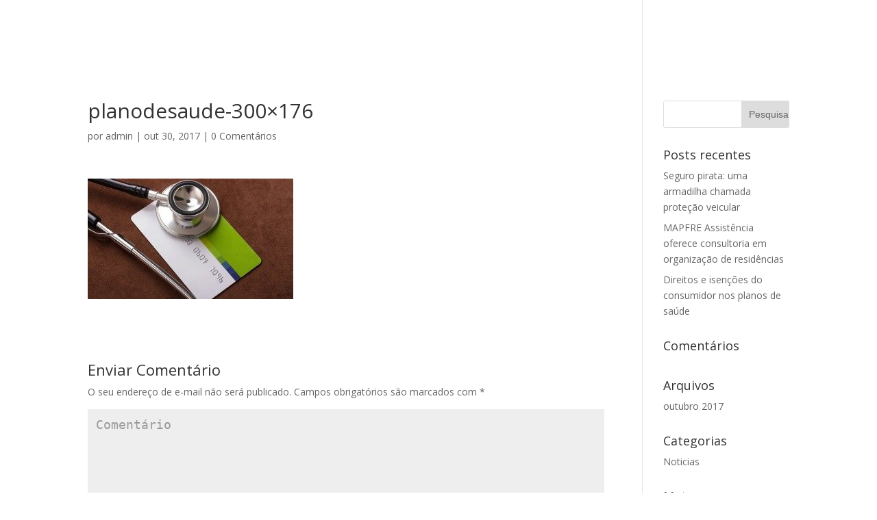

--- FILE ---
content_type: text/html; charset=UTF-8
request_url: http://www.jqseguros.com.br/direitos-e-isencoes-do-consumidor-nos-planos-de-saude/planodesaude-300x176/
body_size: 7523
content:
<!DOCTYPE html>
<html lang="pt-BR">
<head>
	<meta charset="UTF-8" />
<meta http-equiv="X-UA-Compatible" content="IE=edge">
	<link rel="pingback" href="http://www.jqseguros.com.br/xmlrpc.php" />

	<script type="text/javascript">
		document.documentElement.className = 'js';
	</script>

	<script>var et_site_url='http://www.jqseguros.com.br';var et_post_id='40026';function et_core_page_resource_fallback(a,b){"undefined"===typeof b&&(b=a.sheet.cssRules&&0===a.sheet.cssRules.length);b&&(a.onerror=null,a.onload=null,a.href?a.href=et_site_url+"/?et_core_page_resource="+a.id+et_post_id:a.src&&(a.src=et_site_url+"/?et_core_page_resource="+a.id+et_post_id))}
</script><meta name='robots' content='index, follow, max-image-preview:large, max-snippet:-1, max-video-preview:-1' />

	<!-- This site is optimized with the Yoast SEO plugin v19.4 - https://yoast.com/wordpress/plugins/seo/ -->
	<title>planodesaude-300x176 - Joy Quality</title>
	<link rel="canonical" href="http://www.jqseguros.com.br/wp-content/uploads/2017/10/planodesaude-300x176.jpg" />
	<meta property="og:locale" content="pt_BR" />
	<meta property="og:type" content="article" />
	<meta property="og:title" content="planodesaude-300x176 - Joy Quality" />
	<meta property="og:url" content="http://www.jqseguros.com.br/wp-content/uploads/2017/10/planodesaude-300x176.jpg" />
	<meta property="og:site_name" content="Joy Quality" />
	<meta property="og:image" content="http://www.jqseguros.com.br/wp-content/uploads/2017/10/planodesaude-300x176.jpg" />
	<meta property="og:image:width" content="300" />
	<meta property="og:image:height" content="176" />
	<meta property="og:image:type" content="image/jpeg" />
	<meta name="twitter:card" content="summary_large_image" />
	<script type="application/ld+json" class="yoast-schema-graph">{"@context":"https://schema.org","@graph":[{"@type":"WebSite","@id":"https://www.jqseguros.com.br/#website","url":"https://www.jqseguros.com.br/","name":"Joy Quality","description":"Site Oficial","potentialAction":[{"@type":"SearchAction","target":{"@type":"EntryPoint","urlTemplate":"https://www.jqseguros.com.br/?s={search_term_string}"},"query-input":"required name=search_term_string"}],"inLanguage":"pt-BR"},{"@type":"ImageObject","inLanguage":"pt-BR","@id":"http://www.jqseguros.com.br/wp-content/uploads/2017/10/planodesaude-300x176.jpg#primaryimage","url":"http://www.jqseguros.com.br/wp-content/uploads/2017/10/planodesaude-300x176.jpg","contentUrl":"http://www.jqseguros.com.br/wp-content/uploads/2017/10/planodesaude-300x176.jpg"},{"@type":"WebPage","@id":"http://www.jqseguros.com.br/wp-content/uploads/2017/10/planodesaude-300x176.jpg","url":"http://www.jqseguros.com.br/wp-content/uploads/2017/10/planodesaude-300x176.jpg","name":"planodesaude-300x176 - Joy Quality","isPartOf":{"@id":"https://www.jqseguros.com.br/#website"},"primaryImageOfPage":{"@id":"http://www.jqseguros.com.br/wp-content/uploads/2017/10/planodesaude-300x176.jpg#primaryimage"},"image":{"@id":"http://www.jqseguros.com.br/wp-content/uploads/2017/10/planodesaude-300x176.jpg#primaryimage"},"thumbnailUrl":"http://www.jqseguros.com.br/wp-content/uploads/2017/10/planodesaude-300x176.jpg","datePublished":"2017-10-30T21:17:44+00:00","dateModified":"2017-10-30T21:17:44+00:00","breadcrumb":{"@id":"http://www.jqseguros.com.br/wp-content/uploads/2017/10/planodesaude-300x176.jpg#breadcrumb"},"inLanguage":"pt-BR","potentialAction":[{"@type":"ReadAction","target":["http://www.jqseguros.com.br/wp-content/uploads/2017/10/planodesaude-300x176.jpg"]}]},{"@type":"BreadcrumbList","@id":"http://www.jqseguros.com.br/wp-content/uploads/2017/10/planodesaude-300x176.jpg#breadcrumb","itemListElement":[{"@type":"ListItem","position":1,"name":"Início","item":"https://www.jqseguros.com.br/"},{"@type":"ListItem","position":2,"name":"Direitos e isenções do consumidor nos planos de saúde","item":"http://www.jqseguros.com.br/direitos-e-isencoes-do-consumidor-nos-planos-de-saude/"},{"@type":"ListItem","position":3,"name":"planodesaude-300&#215;176"}]}]}</script>
	<!-- / Yoast SEO plugin. -->


<link rel='dns-prefetch' href='//fonts.googleapis.com' />
<link rel='dns-prefetch' href='//s.w.org' />
<link rel="alternate" type="application/rss+xml" title="Feed para Joy Quality &raquo;" href="http://www.jqseguros.com.br/feed/" />
<link rel="alternate" type="application/rss+xml" title="Feed de comentários para Joy Quality &raquo;" href="http://www.jqseguros.com.br/comments/feed/" />
<link rel="alternate" type="application/rss+xml" title="Feed de comentários para Joy Quality &raquo; planodesaude-300&#215;176" href="http://www.jqseguros.com.br/direitos-e-isencoes-do-consumidor-nos-planos-de-saude/planodesaude-300x176/feed/" />
		<script type="text/javascript">
			window._wpemojiSettings = {"baseUrl":"https:\/\/s.w.org\/images\/core\/emoji\/13.1.0\/72x72\/","ext":".png","svgUrl":"https:\/\/s.w.org\/images\/core\/emoji\/13.1.0\/svg\/","svgExt":".svg","source":{"concatemoji":"http:\/\/www.jqseguros.com.br\/wp-includes\/js\/wp-emoji-release.min.js?ver=5.8.12"}};
			!function(e,a,t){var n,r,o,i=a.createElement("canvas"),p=i.getContext&&i.getContext("2d");function s(e,t){var a=String.fromCharCode;p.clearRect(0,0,i.width,i.height),p.fillText(a.apply(this,e),0,0);e=i.toDataURL();return p.clearRect(0,0,i.width,i.height),p.fillText(a.apply(this,t),0,0),e===i.toDataURL()}function c(e){var t=a.createElement("script");t.src=e,t.defer=t.type="text/javascript",a.getElementsByTagName("head")[0].appendChild(t)}for(o=Array("flag","emoji"),t.supports={everything:!0,everythingExceptFlag:!0},r=0;r<o.length;r++)t.supports[o[r]]=function(e){if(!p||!p.fillText)return!1;switch(p.textBaseline="top",p.font="600 32px Arial",e){case"flag":return s([127987,65039,8205,9895,65039],[127987,65039,8203,9895,65039])?!1:!s([55356,56826,55356,56819],[55356,56826,8203,55356,56819])&&!s([55356,57332,56128,56423,56128,56418,56128,56421,56128,56430,56128,56423,56128,56447],[55356,57332,8203,56128,56423,8203,56128,56418,8203,56128,56421,8203,56128,56430,8203,56128,56423,8203,56128,56447]);case"emoji":return!s([10084,65039,8205,55357,56613],[10084,65039,8203,55357,56613])}return!1}(o[r]),t.supports.everything=t.supports.everything&&t.supports[o[r]],"flag"!==o[r]&&(t.supports.everythingExceptFlag=t.supports.everythingExceptFlag&&t.supports[o[r]]);t.supports.everythingExceptFlag=t.supports.everythingExceptFlag&&!t.supports.flag,t.DOMReady=!1,t.readyCallback=function(){t.DOMReady=!0},t.supports.everything||(n=function(){t.readyCallback()},a.addEventListener?(a.addEventListener("DOMContentLoaded",n,!1),e.addEventListener("load",n,!1)):(e.attachEvent("onload",n),a.attachEvent("onreadystatechange",function(){"complete"===a.readyState&&t.readyCallback()})),(n=t.source||{}).concatemoji?c(n.concatemoji):n.wpemoji&&n.twemoji&&(c(n.twemoji),c(n.wpemoji)))}(window,document,window._wpemojiSettings);
		</script>
		<meta content="Divi v.3.7" name="generator"/><style type="text/css">
img.wp-smiley,
img.emoji {
	display: inline !important;
	border: none !important;
	box-shadow: none !important;
	height: 1em !important;
	width: 1em !important;
	margin: 0 .07em !important;
	vertical-align: -0.1em !important;
	background: none !important;
	padding: 0 !important;
}
</style>
	<link rel='stylesheet' id='sbi_styles-css'  href='http://www.jqseguros.com.br/wp-content/plugins/instagram-feed/css/sbi-styles.min.css?ver=6.8.0' type='text/css' media='all' />
<link rel='stylesheet' id='wp-block-library-css'  href='http://www.jqseguros.com.br/wp-includes/css/dist/block-library/style.min.css?ver=5.8.12' type='text/css' media='all' />
<link rel='stylesheet' id='divi-fonts-css'  href='http://fonts.googleapis.com/css?family=Open+Sans:300italic,400italic,600italic,700italic,800italic,400,300,600,700,800&#038;subset=latin,latin-ext' type='text/css' media='all' />
<link rel='stylesheet' id='divi-style-css'  href='http://www.jqseguros.com.br/wp-content/themes/Divi/style.css?ver=3.7' type='text/css' media='all' />
<link rel='stylesheet' id='dashicons-css'  href='http://www.jqseguros.com.br/wp-includes/css/dashicons.min.css?ver=5.8.12' type='text/css' media='all' />
<script type='text/javascript' src='http://www.jqseguros.com.br/wp-includes/js/jquery/jquery.min.js?ver=3.6.0' id='jquery-core-js'></script>
<script type='text/javascript' src='http://www.jqseguros.com.br/wp-includes/js/jquery/jquery-migrate.min.js?ver=3.3.2' id='jquery-migrate-js'></script>
<link rel="https://api.w.org/" href="http://www.jqseguros.com.br/wp-json/" /><link rel="alternate" type="application/json" href="http://www.jqseguros.com.br/wp-json/wp/v2/media/40026" /><link rel="EditURI" type="application/rsd+xml" title="RSD" href="http://www.jqseguros.com.br/xmlrpc.php?rsd" />
<link rel="wlwmanifest" type="application/wlwmanifest+xml" href="http://www.jqseguros.com.br/wp-includes/wlwmanifest.xml" /> 
<meta name="generator" content="WordPress 5.8.12" />
<link rel='shortlink' href='http://www.jqseguros.com.br/?p=40026' />
<link rel="alternate" type="application/json+oembed" href="http://www.jqseguros.com.br/wp-json/oembed/1.0/embed?url=http%3A%2F%2Fwww.jqseguros.com.br%2Fdireitos-e-isencoes-do-consumidor-nos-planos-de-saude%2Fplanodesaude-300x176%2F" />
<link rel="alternate" type="text/xml+oembed" href="http://www.jqseguros.com.br/wp-json/oembed/1.0/embed?url=http%3A%2F%2Fwww.jqseguros.com.br%2Fdireitos-e-isencoes-do-consumidor-nos-planos-de-saude%2Fplanodesaude-300x176%2F&#038;format=xml" />
<meta name="viewport" content="width=device-width, initial-scale=1.0, maximum-scale=1.0, user-scalable=0" /><link rel="shortcut icon" href="http://www.jqseguros.com.br/wp-content/uploads/2017/10/logo_icon.png" /><link rel="stylesheet" id="et-divi-customizer-global-cached-inline-styles" href="http://www.jqseguros.com.br/wp-content/cache/et/global/et-divi-customizer-global-176874990902.min.css" onerror="et_core_page_resource_fallback(this, true)" onload="et_core_page_resource_fallback(this)" /></head>
<body class="attachment attachment-template-default single single-attachment postid-40026 attachmentid-40026 attachment-jpeg et_pb_button_helper_class et_transparent_nav et_fullwidth_nav et_fixed_nav et_show_nav et_cover_background et_pb_gutter osx et_pb_gutters3 et_primary_nav_dropdown_animation_fade et_secondary_nav_dropdown_animation_fade et_pb_footer_columns4 et_header_style_left et_smooth_scroll et_right_sidebar et_divi_theme et_minified_js et_minified_css">
	<div id="page-container">

	
	
			<header id="main-header" data-height-onload="50">
			<div class="container clearfix et_menu_container">
							<div class="logo_container">
					<span class="logo_helper"></span>
					<a href="http://www.jqseguros.com.br/">
						<img src="http://www.jqseguros.com.br/wp-content/uploads/2017/10/logo_joyquality_pb.png" alt="Joy Quality" id="logo" data-height-percentage="70" />
					</a>
				</div>
							<div id="et-top-navigation" data-height="50" data-fixed-height="49">
											<nav id="top-menu-nav">
						<ul id="top-menu" class="nav"><li id="menu-item-40205" class="menu-item menu-item-type-post_type menu-item-object-page menu-item-home menu-item-40205"><a href="http://www.jqseguros.com.br/">Principal</a></li>
<li id="menu-item-40149" class="menu-item menu-item-type-post_type menu-item-object-page menu-item-40149"><a href="http://www.jqseguros.com.br/quem-somos/">Quem somos</a></li>
<li id="menu-item-40038" class="menu-item menu-item-type-custom menu-item-object-custom menu-item-home menu-item-has-children menu-item-40038"><a href="http://www.jqseguros.com.br/#servicos">Produtos</a>
<ul class="sub-menu">
	<li id="menu-item-40118" class="menu-item menu-item-type-post_type menu-item-object-page menu-item-40118"><a href="http://www.jqseguros.com.br/incendio-patrimonial/">Incêndio Patrimonial</a></li>
	<li id="menu-item-40120" class="menu-item menu-item-type-post_type menu-item-object-page menu-item-40120"><a href="http://www.jqseguros.com.br/seguro-saude/">Seguro Saúde</a></li>
	<li id="menu-item-40121" class="menu-item menu-item-type-post_type menu-item-object-page menu-item-40121"><a href="http://www.jqseguros.com.br/risco-engenharia/">Risco Engenharia</a></li>
	<li id="menu-item-40122" class="menu-item menu-item-type-post_type menu-item-object-page menu-item-40122"><a href="http://www.jqseguros.com.br/responsabilidade-civil/">Responsabilidade Civil</a></li>
	<li id="menu-item-40270" class="menu-item menu-item-type-post_type menu-item-object-page menu-item-40270"><a href="http://www.jqseguros.com.br/seguro-auto-individual/">Seguro Auto Individual</a></li>
	<li id="menu-item-40277" class="menu-item menu-item-type-post_type menu-item-object-page menu-item-40277"><a href="http://www.jqseguros.com.br/seguro-residencial/">Seguro Residencial</a></li>
	<li id="menu-item-40123" class="menu-item menu-item-type-post_type menu-item-object-page menu-item-40123"><a href="http://www.jqseguros.com.br/seguro-fianca/">Seguro Fiança</a></li>
	<li id="menu-item-40124" class="menu-item menu-item-type-post_type menu-item-object-page menu-item-40124"><a href="http://www.jqseguros.com.br/seguro-de-vida/">Seguro de Vida</a></li>
	<li id="menu-item-40125" class="menu-item menu-item-type-post_type menu-item-object-page menu-item-40125"><a href="http://www.jqseguros.com.br/seguro-frota/">Seguro Frota</a></li>
	<li id="menu-item-40126" class="menu-item menu-item-type-post_type menu-item-object-page menu-item-40126"><a href="http://www.jqseguros.com.br/seguro-condominio/">Seguro Condomínio</a></li>
	<li id="menu-item-40204" class="menu-item menu-item-type-post_type menu-item-object-page menu-item-40204"><a href="http://www.jqseguros.com.br/demais-produtos/">Demais Produtos</a></li>
</ul>
</li>
<li id="menu-item-40178" class="menu-item menu-item-type-post_type menu-item-object-page menu-item-40178"><a href="http://www.jqseguros.com.br/seguradoras/">Seguradoras</a></li>
<li id="menu-item-40148" class="menu-item menu-item-type-custom menu-item-object-custom menu-item-has-children menu-item-40148"><a href="#">Cotações Online</a>
<ul class="sub-menu">
	<li id="menu-item-40291" class="menu-item menu-item-type-custom menu-item-object-custom menu-item-40291"><a href="https://calculador.tokiomarine.com.br/Calculador/#/15c51622-4a8a-4b7e-8de9-d770bb1ee89b">Seguro Auto</a></li>
	<li id="menu-item-40307" class="menu-item menu-item-type-custom menu-item-object-custom menu-item-40307"><a href="https://calculo.alfaseguradora.com.br/Login.aspx?idhash=C4C448A3-560C-4ABA-98CD-1F95EE601501">Seguro Residencial</a></li>
	<li id="menu-item-40206" class="menu-item menu-item-type-custom menu-item-object-custom menu-item-40206"><a target="_blank" rel="noopener" href="https://wwws.portoseguro.com.br/vendaonline/viagem/home.ns?cod=6a2b5bf42be84e4ba868922e4f325935&#038;utm_source=60374J&#038;utm_medium=geradorLinks&#038;utm_campaign=GeradordeLinks_KM98YJ&#038;utm_content=JOY_QUALITY_ADM_E_CORRETAGEM_DE_SEGUROS">Seguro de Viagem</a></li>
	<li id="menu-item-40207" class="menu-item menu-item-type-custom menu-item-object-custom menu-item-40207"><a target="_blank" rel="noopener" href="https://wwws.portoseguro.com.br/vendaonline/equipamentosportateis/home.ns?cod=4cfd065b90214f259697cc51a6e9d3fa&#038;utm_source=60374J&#038;utm_medium=geradorLinks&#038;utm_campaign=GeradordeLinks_KM98YJ&#038;utm_content=JOY_QUALITY_ADM_E_CORRETAGEM_DE_SEGUROS">Equipamentos Portáteis</a></li>
	<li id="menu-item-40208" class="menu-item menu-item-type-custom menu-item-object-custom menu-item-40208"><a target="_blank" rel="noopener" href="https://wwws.portoseguro.com.br/vendamultiproduto/novocalculo.do?codigoEmpresa=4&#038;codigoProduto=2&#038;susep=X201WJ&#038;utm_source=60374J&#038;utm_campaign=GeradordeLinks_KM98YJ&#038;utm_content=JOY_QUALITY_ADM_E_CORRETAGEM_DE_SEGUROS">Acidentes Pessoais</a></li>
	<li id="menu-item-40209" class="menu-item menu-item-type-custom menu-item-object-custom menu-item-40209"><a target="_blank" rel="noopener" href="https://wwws.portoseguro.com.br/vendaonline/vidamaissimples/home.ns?cod=0820a0aab8124c4c93c78622fb859c79&#038;utm_source=60374J&#038;utm_medium=geradorLinks&#038;utm_campaign=GeradordeLinks_KM98YJ&#038;utm_content=JOY_QUALITY_ADM_E_CORRETAGEM_DE_SEGUROS">Seguro de Vida Individual</a></li>
	<li id="menu-item-40210" class="menu-item menu-item-type-custom menu-item-object-custom menu-item-40210"><a target="_blank" rel="noopener" href="https://wwws.portoseguro.com.br/vendaonline/moto/home.ns?cod=5aa5a83b58a749588062b2961c3acbb3&#038;utm_source=60374J&#038;utm_medium=geradorLinks&#038;utm_campaign=GeradordeLinks_KM98YJ&#038;utm_content=JOY_QUALITY_ADM_E_CORRETAGEM_DE_SEGUROS">Seguro de Moto</a></li>
	<li id="menu-item-40211" class="menu-item menu-item-type-custom menu-item-object-custom menu-item-40211"><a target="_blank" rel="noopener" href="https://wwws.portoseguro.com.br/vendaonline/rastreador-mais-seguro/home.ns?cod=0a80983494ec4e6b85c0ffeab89ebce0&#038;utm_source=60374J&#038;utm_medium=geradorLinks&#038;utm_campaign=GeradordeLinks_KM98YJ&#038;utm_content=JOY_QUALITY_ADM_E_CORRETAGEM_DE_SEGUROS">Rastreador + Seguro</a></li>
</ul>
</li>
<li id="menu-item-40282" class="menu-item menu-item-type-post_type menu-item-object-page menu-item-40282"><a href="http://www.jqseguros.com.br/sinistros/">Sinistros</a></li>
<li id="menu-item-40177" class="menu-item menu-item-type-post_type menu-item-object-page menu-item-40177"><a href="http://www.jqseguros.com.br/dicas/">Dicas</a></li>
<li id="menu-item-40040" class="menu-item menu-item-type-custom menu-item-object-custom menu-item-home menu-item-40040"><a href="http://www.jqseguros.com.br/#contato">Contato</a></li>
<li id="menu-item-40262" class="menu-item menu-item-type-custom menu-item-object-custom menu-item-40262"><a href="#"><a href="javascript:void(Tawk_API.toggle())">Chat</a></a></li>
</ul>						</nav>
					
					
					
					
					<div id="et_mobile_nav_menu">
				<div class="mobile_nav closed">
					<span class="select_page">Escolha uma Página</span>
					<span class="mobile_menu_bar mobile_menu_bar_toggle"></span>
				</div>
			</div>				</div> <!-- #et-top-navigation -->
			</div> <!-- .container -->
			<div class="et_search_outer">
				<div class="container et_search_form_container">
					<form role="search" method="get" class="et-search-form" action="http://www.jqseguros.com.br/">
					<input type="search" class="et-search-field" placeholder="Pesquisar &hellip;" value="" name="s" title="Pesquisar por:" />					</form>
					<span class="et_close_search_field"></span>
				</div>
			</div>
		</header> <!-- #main-header -->
			<div id="et-main-area">
	
<div id="main-content">
		<div class="container">
		<div id="content-area" class="clearfix">
			<div id="left-area">
											<article id="post-40026" class="et_pb_post post-40026 attachment type-attachment status-inherit hentry">
											<div class="et_post_meta_wrapper">
							<h1 class="entry-title">planodesaude-300&#215;176</h1>

						<p class="post-meta"> por <span class="author vcard"><a href="http://www.jqseguros.com.br/author/admin/" title="Postagem de admin" rel="author">admin</a></span> | <span class="published">out 30, 2017</span> | <span class="comments-number"><a href="http://www.jqseguros.com.br/direitos-e-isencoes-do-consumidor-nos-planos-de-saude/planodesaude-300x176/#respond">0 Comentários</a></span></p>
												</div> <!-- .et_post_meta_wrapper -->
				
					<div class="entry-content">
					<p class="attachment"><a href='http://www.jqseguros.com.br/wp-content/uploads/2017/10/planodesaude-300x176.jpg'><img width="300" height="176" src="http://www.jqseguros.com.br/wp-content/uploads/2017/10/planodesaude-300x176-300x176.jpg" class="attachment-medium size-medium" alt="" loading="lazy" /></a></p>
					</div> <!-- .entry-content -->
					<div class="et_post_meta_wrapper">
					
					
					<!-- You can start editing here. -->

<section id="comment-wrap">
		   <div id="comment-section" class="nocomments">
		  			 <!-- If comments are open, but there are no comments. -->

		  	   </div>
					<div id="respond" class="comment-respond">
		<h3 id="reply-title" class="comment-reply-title"><span>Enviar Comentário</span> <small><a rel="nofollow" id="cancel-comment-reply-link" href="/direitos-e-isencoes-do-consumidor-nos-planos-de-saude/planodesaude-300x176/#respond" style="display:none;">Cancelar resposta</a></small></h3><form action="http://www.jqseguros.com.br/wp-comments-post.php" method="post" id="commentform" class="comment-form"><p class="comment-notes"><span id="email-notes">O seu endereço de e-mail não será publicado.</span> Campos obrigatórios são marcados com <span class="required">*</span></p><p class="comment-form-comment"><label for="comment">Comentário</label> <textarea id="comment" name="comment" cols="45" rows="8" maxlength="65525" required="required"></textarea></p><p class="comment-form-author"><label for="author">Nome <span class="required">*</span></label> <input id="author" name="author" type="text" value="" size="30" maxlength="245" required='required' /></p>
<p class="comment-form-email"><label for="email">E-mail <span class="required">*</span></label> <input id="email" name="email" type="text" value="" size="30" maxlength="100" aria-describedby="email-notes" required='required' /></p>
<p class="comment-form-url"><label for="url">Site</label> <input id="url" name="url" type="text" value="" size="30" maxlength="200" /></p>
<p class="form-submit"><input name="submit" type="submit" id="submit" class="submit et_pb_button" value="Enviar Comentário" /> <input type='hidden' name='comment_post_ID' value='40026' id='comment_post_ID' />
<input type='hidden' name='comment_parent' id='comment_parent' value='0' />
</p></form>	</div><!-- #respond -->
		</section>					</div> <!-- .et_post_meta_wrapper -->
				</article> <!-- .et_pb_post -->

						</div> <!-- #left-area -->

				<div id="sidebar">
		<div id="search-2" class="et_pb_widget widget_search"><form role="search" method="get" id="searchform" class="searchform" action="http://www.jqseguros.com.br/">
				<div>
					<label class="screen-reader-text" for="s">Pesquisar por:</label>
					<input type="text" value="" name="s" id="s" />
					<input type="submit" id="searchsubmit" value="Pesquisar" />
				</div>
			</form></div> <!-- end .et_pb_widget -->
		<div id="recent-posts-2" class="et_pb_widget widget_recent_entries">
		<h4 class="widgettitle">Posts recentes</h4>
		<ul>
											<li>
					<a href="http://www.jqseguros.com.br/seguro-pirata-uma-armadilha-chamada-protecao-veicular/">Seguro pirata: uma armadilha chamada proteção veicular</a>
									</li>
											<li>
					<a href="http://www.jqseguros.com.br/mapfre-assistencia-oferece-consultoria-em-organizacao-de-residencias/">MAPFRE Assistência oferece consultoria em organização de residências</a>
									</li>
											<li>
					<a href="http://www.jqseguros.com.br/direitos-e-isencoes-do-consumidor-nos-planos-de-saude/">Direitos e isenções do consumidor nos planos de saúde</a>
									</li>
					</ul>

		</div> <!-- end .et_pb_widget --><div id="recent-comments-2" class="et_pb_widget widget_recent_comments"><h4 class="widgettitle">Comentários</h4><ul id="recentcomments"></ul></div> <!-- end .et_pb_widget --><div id="archives-2" class="et_pb_widget widget_archive"><h4 class="widgettitle">Arquivos</h4>
			<ul>
					<li><a href='http://www.jqseguros.com.br/2017/10/'>outubro 2017</a></li>
			</ul>

			</div> <!-- end .et_pb_widget --><div id="categories-2" class="et_pb_widget widget_categories"><h4 class="widgettitle">Categorias</h4>
			<ul>
					<li class="cat-item cat-item-5"><a href="http://www.jqseguros.com.br/category/noticias/">Noticias</a>
</li>
			</ul>

			</div> <!-- end .et_pb_widget --><div id="meta-2" class="et_pb_widget widget_meta"><h4 class="widgettitle">Meta</h4>
		<ul>
						<li><a rel="nofollow" href="http://www.jqseguros.com.br/wp-login.php">Acessar</a></li>
			<li><a href="http://www.jqseguros.com.br/feed/">Feed de posts</a></li>
			<li><a href="http://www.jqseguros.com.br/comments/feed/">Feed de comentários</a></li>

			<li><a href="https://br.wordpress.org/">WordPress.org</a></li>
		</ul>

		</div> <!-- end .et_pb_widget -->	</div> <!-- end #sidebar -->
		</div> <!-- #content-area -->
	</div> <!-- .container -->
	</div> <!-- #main-content -->


	<span class="et_pb_scroll_top et-pb-icon"></span>


			<footer id="main-footer">
				

		
				<div id="footer-bottom">
					<div class="container clearfix">
									</div>	<!-- .container -->
				</div>
			</footer> <!-- #main-footer -->
		</div> <!-- #et-main-area -->


	</div> <!-- #page-container -->

	
<!--Start of Tawk.to Script (0.9.3)-->
<script id="tawk-script" type="text/javascript">
var Tawk_API = Tawk_API || {};
var Tawk_LoadStart=new Date();
(function(){
	var s1 = document.createElement( 'script' ),s0=document.getElementsByTagName( 'script' )[0];
	s1.async = true;
	s1.src = 'https://embed.tawk.to/5a94cfe0d7591465c7080b0d/default';
	s1.charset = 'UTF-8';
	s1.setAttribute( 'crossorigin','*' );
	s0.parentNode.insertBefore( s1, s0 );
})();
</script>
<!--End of Tawk.to Script (0.9.3)-->

<!-- Instagram Feed JS -->
<script type="text/javascript">
var sbiajaxurl = "http://www.jqseguros.com.br/wp-admin/admin-ajax.php";
</script>
	<script type="text/javascript">
		var et_animation_data = [];
	</script>
	<script type='text/javascript' src='http://www.jqseguros.com.br/wp-includes/js/comment-reply.min.js?ver=5.8.12' id='comment-reply-js'></script>
<script type='text/javascript' id='divi-custom-script-js-extra'>
/* <![CDATA[ */
var DIVI = {"item_count":"%d Item","items_count":"%d Items"};
var et_shortcodes_strings = {"previous":"Anterior","next":"Pr\u00f3ximo"};
var et_pb_custom = {"ajaxurl":"http:\/\/www.jqseguros.com.br\/wp-admin\/admin-ajax.php","images_uri":"http:\/\/www.jqseguros.com.br\/wp-content\/themes\/Divi\/images","builder_images_uri":"http:\/\/www.jqseguros.com.br\/wp-content\/themes\/Divi\/includes\/builder\/images","et_frontend_nonce":"63b3864ed6","subscription_failed":"Por favor, verifique os campos abaixo para verifique se voc\u00ea digitou as informa\u00e7\u00f5es corretas.","et_ab_log_nonce":"5d1e9916e0","fill_message":"Por favor, preencha os seguintes campos:","contact_error_message":"Por favor, corrija os seguintes erros:","invalid":"E-mail inv\u00e1lido","captcha":"Captcha","prev":"Anterior","previous":"Anterior","next":"Pr\u00f3ximo","wrong_captcha":"Voc\u00ea digitou o n\u00famero captcha errado.","is_builder_plugin_used":"","ignore_waypoints":"no","is_divi_theme_used":"1","widget_search_selector":".widget_search","is_ab_testing_active":"","page_id":"40026","unique_test_id":"","ab_bounce_rate":"5","is_cache_plugin_active":"yes","is_shortcode_tracking":""};
var et_pb_box_shadow_elements = [];
/* ]]> */
</script>
<script type='text/javascript' src='http://www.jqseguros.com.br/wp-content/themes/Divi/js/custom.min.js?ver=3.7' id='divi-custom-script-js'></script>
<script type='text/javascript' src='http://www.jqseguros.com.br/wp-content/themes/Divi/core/admin/js/common.js?ver=3.7' id='et-core-common-js'></script>
<script type='text/javascript' src='http://www.jqseguros.com.br/wp-includes/js/wp-embed.min.js?ver=5.8.12' id='wp-embed-js'></script>
</body>
</html>
